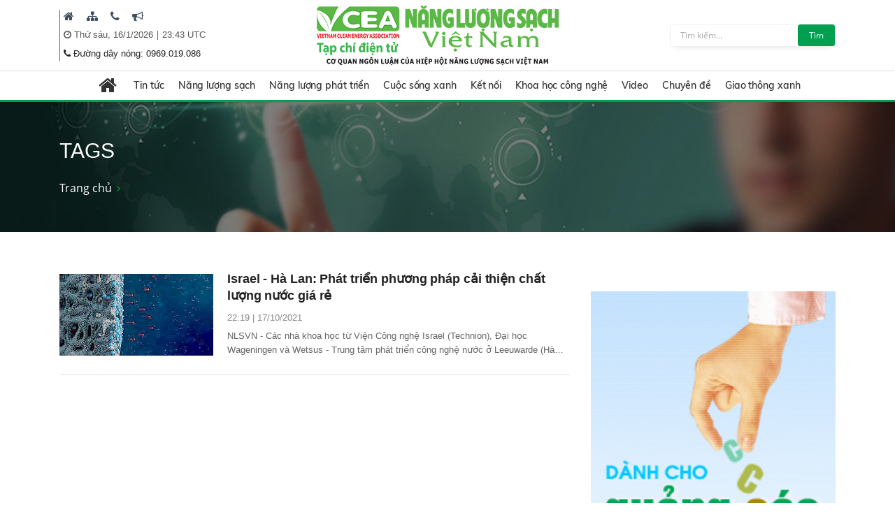

--- FILE ---
content_type: text/html; charset=utf-8
request_url: https://nangluongsachvietnam.vn/vi-VN/tags/g/Tap-chi-PNAS-112151
body_size: 22754
content:


<!DOCTYPE html PUBLIC "-//W3C//DTD XHTML 1.0 Transitional//EN" "http://www.w3.org/TR/xhtml1/DTD/xhtml1-transitional.dtd">
<html xmlns="http://www.w3.org/1999/xhtml">
<head id="Head1"><title>
	Tap-chi-PNAS
</title><meta content="text/html; charset=utf-8" http-equiv="Content-Type" /><meta name="viewport" content="width=device-width, initial-scale=1, shrink-to-fit=no" /><meta http-equiv="x-ua-compatible" content="ie=edge" /><meta http-equiv="Content-Language" content="vn" /><meta content="noodp,index,follow" name="robots" /><meta content="ducnm12@gmail.com" name="author" /><meta content="HTML Tidy for Windows (vers 14 February 2006), see www.w3.org" name="generator" /><meta content="Copyright © 2011 by ducnm12@gmail.com - 0963 236 999" name="copyright" /><meta content="NPTPortal" name="abstract" /><meta content="Global" name="distribution" /><meta content="1 DAYS" name="REVISIT-AFTER" /><meta content="GENERAL" name="RATING" /><meta content="900" http-equiv="Refresh" />

    <link rel="shortcut icon" href="/favicon.ico">
     <!-- CSS Global Compulsory -->
    <link rel="stylesheet" href="/Theme/assets/vendor/bootstrap/bootstrap.min.css">
   
    <!-- CSS Implementing Plugins -->
    <link rel="stylesheet" href="/Theme/assets/vendor/icon-awesome/css/font-awesome.min.css">
    <link rel="stylesheet" href="/Theme/assets/vendor/icon-line/css/simple-line-icons.css">
    <link rel="stylesheet" href="/Theme/assets/vendor/icon-line-pro/style.css">
    <link rel="stylesheet" href="/Theme/assets/vendor/icon-hs/style.css">
    <link rel="stylesheet" href="/Theme/assets/vendor/icon-material/material-icons.css">
    <link rel="stylesheet" href="/Theme/assets/vendor/animate.css">
    <link rel="stylesheet" href="/Theme/assets/vendor/hs-megamenu/src/hs.megamenu.css">
    <link rel="stylesheet" href="/Theme/assets/vendor/hamburgers/hamburgers.min.css">
    <link rel="stylesheet" href="/Theme/assets/vendor/slick-carousel/slick/slick.css">
    <link rel="stylesheet" href="/Theme/assets/vendor/fancybox/jquery.fancybox.css">

    <!-- CSS Unify Theme -->
    <link rel="stylesheet" href="/Theme/maintheme/css/styles.multipage-npt.css">
    <link rel="stylesheet" href="/Theme/maintheme/fonts/ionicons-2.0.1/css/ionicons.min.css">

    <link href="/Scripts/scrollbar/jquery.mCustomScrollbar.css" rel="stylesheet" type="text/css" />
    <!-- CSS Customization -->
    <link rel="stylesheet" href="/Theme/maintheme/css/customNLS.css">
    <link rel="stylesheet" href="/Theme/maintheme/css/customNPT.css">
    

    <!-- JS Global Compulsory -->
    <script src="/Theme/assets/vendor/jquery/jquery.min.js"></script>
    <script src="/Theme/assets/vendor/jquery-migrate/jquery-migrate.min.js"></script>
    <script src="/Theme/assets/vendor/popper.min.js"></script>
    <script src="/Theme/assets/vendor/bootstrap/bootstrap.min.js"></script>
    <script src="/Theme/assets/vendor/jquery-ui/jquery-ui.min.js"></script>
    <script src="/Scripts/customPaging/jquery.twbsPagination.js"></script>
    <script src="/Theme/maintheme/chart/moment.min.js"></script>
    <script src="/Theme/maintheme/chart/Chart.min.js"></script>
    
	<script>
	  (function(i,s,o,g,r,a,m){i['GoogleAnalyticsObject']=r;i[r]=i[r]||function(){
	  (i[r].q=i[r].q||[]).push(arguments)},i[r].l=1*new Date();a=s.createElement(o),
	  m=s.getElementsByTagName(o)[0];a.async=1;a.src=g;m.parentNode.insertBefore(a,m)
	  })(window,document,'script','https://www.google-analytics.com/analytics.js','ga');

	  ga('create', 'UA-82906821-1', 'auto');
	  ga('send', 'pageview');

	</script>

<!-- Global site tag (gtag.js) - Google Analytics -->
<script async src="https://www.googletagmanager.com/gtag/js?id=G-9RF7HJ0FQ5"></script>
<script>
  window.dataLayer = window.dataLayer || [];
  function gtag(){dataLayer.push(arguments);}
  gtag('js', new Date());

  gtag('config', 'G-9RF7HJ0FQ5');
</script>

<meta name="description" content="Tap-chi-PNAS" /><meta name="keywords" content="Tap-chi-PNAS" /></head>
<body>

     <!-- JS Implementing Plugins -->
    <main>
        <form method="post" action="./Tap-chi-PNAS-112151" id="form1">
<div class="aspNetHidden">
<input type="hidden" name="__EVENTTARGET" id="__EVENTTARGET" value="" />
<input type="hidden" name="__EVENTARGUMENT" id="__EVENTARGUMENT" value="" />
<input type="hidden" name="__VIEWSTATE" id="__VIEWSTATE" value="sbEu2/RynHeddUyYcIjXW05rQGBXoVgIvOazhXfyDkbRo9S4CKf5RcLvV4HXY9umCbiNEpXEC9/Nk/U1TAoak9czAA9Gcjitr5DN+kBQeZ93T7VrBEQFD1Tyi2POemPi" />
</div>

<script type="text/javascript">
//<![CDATA[
var theForm = document.forms['form1'];
if (!theForm) {
    theForm = document.form1;
}
function __doPostBack(eventTarget, eventArgument) {
    if (!theForm.onsubmit || (theForm.onsubmit() != false)) {
        theForm.__EVENTTARGET.value = eventTarget;
        theForm.__EVENTARGUMENT.value = eventArgument;
        theForm.submit();
    }
}
//]]>
</script>


<div class="aspNetHidden">

	<input type="hidden" name="__VIEWSTATEGENERATOR" id="__VIEWSTATEGENERATOR" value="CA0B0334" />
</div>
            
    <div id="ContentPlaceHolder1_ctl00_row0_header">

<header id="js-header" class="u-header u-header--sticky-top u-header--toggle-section u-header--change-appearance"
    data-header-fix-moment="600"
    data-header-fix-effect="slide">
    <div class="u-header__section g-transition-0_5 g-mt-0" data-header-fix-moment-exclude="g-mt-0"
        data-header-fix-moment-classes="g-mt-minus-73 g-mt-minus-76--md">
        <div class=" header_top">
            <div class="container">

                <div class="row justify-content-between align-items-center g-mx-0--lg">
                    <div class="col-12 col-sm-auto order-sm-2 text-center logo-name">
                        <a class="logo-brand" href="/vi-VN">
                            <img class="img-fluid g-hidden-lg-down"
                                src="/Theme/maintheme/img/home/banner-logo.png"
                                alt="Na" />
                        </a>
                        <div class="npt-show-mobi">
                            <a class="logo-brand" href="/vi-VN">
                                <img class="img-fluid g-hidden-lg-down" src="/Theme/maintheme/img/home/banner-logo.png"
                                    alt="EVNNPT" />
                            </a>
                        </div>
                    </div>
                    <div class="col-6 col-sm-auto g-hidden-xs-down g-hidden-md-down order-sm-1 g-pl-0--sm" style="border-left: 1px solid #0ba212;">

                         
                                      <div class="g-pl-5 g-pr-10 d-inline-block">
                                        <a class="g-color-text g-color-black--hover g-color-black--focus g-font-size-16 g-text-underline--none--hover" href="/vi-VN" target=" _blank" title=" Trang chủ">
                                            <i class=" fa fa-home"></i>
                                        </a>
                                    </div>
                                
                                      <div class="g-pl-5 g-pr-10 d-inline-block">
                                        <a class="g-color-text g-color-black--hover g-color-black--focus g-font-size-16 g-text-underline--none--hover" href="/vi-VN/sitemap" target=" _blank" title=" Sitemap">
                                            <i class=" fa fa-sitemap"></i>
                                        </a>
                                    </div>
                                
                                      <div class="g-pl-5 g-pr-10 d-inline-block">
                                        <a class="g-color-text g-color-black--hover g-color-black--focus g-font-size-16 g-text-underline--none--hover" href="/vi-VN/contact" target=" _blank" title=" Liên hệ">
                                            <i class=" fa fa-phone"></i>
                                        </a>
                                    </div>
                                
                                      <div class="g-pl-5 g-pr-10 d-inline-block">
                                        <a class="g-color-text g-color-black--hover g-color-black--focus g-font-size-16 g-text-underline--none--hover" href="/vi-VN/lien-he-quang-cao" target=" _blank" title=" Mời quảng cáo">
                                            <i class=" fa fa-bullhorn"></i>
                                        </a>
                                    </div>
                                

                      
                       
                        
                        <div class="g-pl-5 g-valign-middle g-pt-5" style="color: #555;">
                            <i class="fa fa-clock-o"></i><span> <span id="ContentPlaceHolder1_ctl00_6226_lblDate">Thứ sáu, 16/1/2026</span></span> | <span><label id="lblTime"></label></span>

                        </div>
                         <div class="g-pl-5 g-valign-middle g-pt-0">
                            <i class="fa fa-phone"></i><span> <span id="ContentPlaceHolder1_ctl00_6226_lblHotline">Đường dây nóng: 0969.019.086
</span></span>

                        </div>

                        
                    </div>

                    <div class="col-6 col-sm-auto g-hidden-xs-down g-hidden-sm-down order-sm-3  g-pr-0 ">
                        <div class=" u-shadow-v18 g-max-width-400 g-brd-around g-brd-gray-light-v4 g-bg-white rounded">
                            <div class="input-group">
                                 <input name="ctl00$ContentPlaceHolder1$ctl00$6226$txtkeyword" type="text" id="ContentPlaceHolder1_ctl00_6226_txtkeyword" class="form-control rounded-0 u-form-control border-0 g-font-size-12 g-py-5" placeholder="Tìm kiếm..." />
                                 <a id="ContentPlaceHolder1_ctl00_6226_btnsearch" class="btn u-btn-nls g-font-size-12 g-py-5 g-px-15" href="javascript:__doPostBack(&#39;ctl00$ContentPlaceHolder1$ctl00$6226$btnsearch&#39;,&#39;&#39;)">Tìm</a>
                            </div>
                        </div>
                    </div>

                </div>
                <!-- End Nav -->
            </div>
        </div>
        
<div class=" header_menu js-mega-menu navbar navbar-expand-lg  hs-menu-initialized hs-menu-horizontal ">
    <div class="container">
        <!-- Nav -->
        <nav class="js-mega-menu navbar navbar-expand-lg g-px-0 g-py-5 g-py-0--lg">
            <!-- Responsive Toggle Button -->
            <button class="navbar-toggler navbar-toggler-left btn g-line-height-1 g-brd-none g-pa-0"
                type="button"
                aria-label="Toggle navigation"
                aria-expanded="false"
                aria-controls="navBar"
                data-toggle="collapse"
                data-target="#navBar">
                <span class="hamburger hamburger--slider g-px-0">
                    <span class="hamburger-box">
                        <span class="hamburger-inner"></span>
                    </span>
                </span>
            </button>
            <!-- End Responsive Toggle Button -->

            <!-- Navigation -->
            <div id="navBar" class="collapse navbar-collapse">
                <ul class="navbar-nav mx-auto">
                    <!-- Pages - Mega Menu -->
                    <li class="subMenuClass nav-item hs-has-mega-menu"
                        data-animation-in="fadeIn"
                        data-animation-out="fadeOut"
                        data-position="left">
                        <a id="mega-menu-label-1"
                            class="nav-link g-color-primary--hover g-px-15--lg g-py-10"
                            href="/vi-VN"
                            aria-haspopup="true"
                            aria-expanded="false">
                            <i class="fa fa-home g-font-size-28"></i>
                        </a>
                        <!-- Mega Menu -->
                        <div class="w-100 hs-mega-menu u-shadow-v39 g-brd-around g-brd-7 g-brd-white g-text-transform-none g-pa-10 g-my-0--lg"
                            aria-labelledby="mega-menu-label-1">

                            <div class="npt-footer g-pt-10 g-pb-0 menuFooter" style="background: #fff; padding-top: 0px">
                                <div class="container">
                                    <div class="row g-mb-10 ">
                                        <div class='col-6 col-md-2'><div class='lable'><a href='/c3/vi-VN/news-l/Tin-tuc-6-12' class='g-font-size-16'>Tin tức</a></div><ul class='list-unstyled'><li class='g-py-5'> <a class='g-py-5'  href='/c3/vi-VN/news-l/Trong-nuoc-6-163'>Trong nước</a></li><li class='g-py-5'> <a class='g-py-5'  href='/c3/vi-VN/news-l/Quoc-te-6-14'>Quốc tế</a></li><li class='g-py-5'> <a class='g-py-5' target='_blank' href='/c3/vi-VN/thong-tin-hiep-hoi/Hoat-dong-hiep-hoi-6-1966'>Hoạt động hiệp hội</a></li></ul></div><div class='col-6 col-md-2'><div class='lable'><a href='/c3/vi-VN/news-l/Nang-luong-sach-6-18' class='g-font-size-16'>Năng lượng sạch</a></div><ul class='list-unstyled'><li class='g-py-5'> <a class='g-py-5'  href='/c3/vi-VN/news-l/Nang-luong-gio-6-164'>Năng lượng gió</a></li><li class='g-py-5'> <a class='g-py-5'  href='/c3/vi-VN/news-l/Nang-luong-mat-troi-6-165'>Năng lượng mặt trời</a></li><li class='g-py-5'> <a class='g-py-5'  href='/c3/vi-VN/news-l/Nang-luong-tai-tao-6-8'>Năng lượng tái tạo</a></li></ul></div><div class='col-6 col-md-2'><div class='lable'><a href='/c3/vi-VN/news-l/Nang-luong-phat-trien-6-13' class='g-font-size-16'>Năng lượng phát triển</a></div><ul class='list-unstyled'><li class='g-py-5'> <a class='g-py-5'  href='/c3/vi-VN/news-l/Dien-6-166'>Điện</a></li><li class='g-py-5'> <a class='g-py-5'  href='/c3/vi-VN/news-l/Dau-khi-6-168'>Dầu khí</a></li><li class='g-py-5'> <a class='g-py-5'  href='/c3/vi-VN/news-l/Than-Khoang-san-6-167'>Than - Khoáng sản</a></li></ul></div><div class='col-6 col-md-2'><div class='lable'><a href='/c3/vi-VN/news-l/Cuoc-song-xanh-6-184' class='g-font-size-16'>Cuộc sống xanh</a></div><ul class='list-unstyled'><li class='g-py-5'> <a class='g-py-5'  href='/c3/vi-VN/news-l/Quy-hoach-xay-dung-6-185'>Quy hoạch, xây dựng</a></li><li class='g-py-5'> <a class='g-py-5'  href='/c3/vi-VN/news-l/Bat-dong-san-6-186'>Bất động sản</a></li><li class='g-py-5'> <a class='g-py-5'  href='/c3/vi-VN/news-l/Do-thi-xanh-6-187'>Đô thị xanh</a></li><li class='g-py-5'> <a class='g-py-5'  href='/c3/vi-VN/news-l/Moi-truong-6-179'>Môi trường</a></li><li class='g-py-5'> <a class='g-py-5'  href='/c3/vi-VN/news-l/Nuoc-sach-6-1951'>Nước sạch</a></li><li class='g-py-5'> <a class='g-py-5'  href='/c3/vi-VN/news-l/Cuoc-song-va-phap-luat-6-1967'>Cuộc sống và pháp luật</a></li></ul></div><div class='col-6 col-md-2'><div class='lable'><a href='/c3/vi-VN/news-l/Ket-noi-6-181' class='g-font-size-16'>Kết nối</a></div><ul class='list-unstyled'><li class='g-py-5'> <a class='g-py-5'  href='/c3/vi-VN/news-l/Kinh-te-xanh-6-1954'>Kinh tế xanh</a></li><li class='g-py-5'> <a class='g-py-5'  href='/c3/vi-VN/news-l/Suc-khoe-6-1955'>Sức khỏe</a></li><li class='g-py-5'> <a class='g-py-5'  href='/c3/vi-VN/news-l/Van-hoa-du-lich-6-38'>Văn hóa, du lịch</a></li></ul></div><div class='col-6 col-md-2'><div class='lable'><a href='/c3/vi-VN/news-l/Khoa-hoc-cong-nghe-6-17' class='g-font-size-16'>Khoa học công nghệ</a></div><ul class='list-unstyled'><li class='g-py-5'> <a class='g-py-5'  href='/c3/vi-VN/news-l/San-pham-cong-nghe-6-1956'>Sản phẩm, công nghệ</a></li><li class='g-py-5'> <a class='g-py-5'  href='/c3/vi-VN/news-l/Nghien-cuu-Trao-doi-6-183'>Nghiên cứu - Trao đổi</a></li></ul></div><div class='col-6 col-md-2'><div class='lable'><a href='/c3/vi-VN/news-videos/Video-6-1957' class='g-font-size-16'>Video</a></div></div><div class='col-6 col-md-2'><div class='lable'><a href='/c3/vi-VN/news-l/Chuyen-de-6-1958' class='g-font-size-16'>Chuyên đề</a></div><ul class='list-unstyled'><li class='g-py-5'> <a class='g-py-5'  href='/c3/vi-VN/news-l/Tiet-kiem-dien-nang-6-1960'>Tiết kiệm điện năng</a></li><li class='g-py-5'> <a class='g-py-5'  href='/c3/vi-VN/dien-mat-troi-mai-nha/Dien-mat-troi-mai-nha-6-1962'>Điện mặt trời mái nhà</a></li><li class='g-py-5'> <a class='g-py-5'  href='/c3/vi-VN/news-l/Cong-trinh-xanh-6-1959'>Công trình xanh</a></li><li class='g-py-5'> <a class='g-py-5'  href='/c3/vi-VN/news-l/Nong-nghiep-sach-6-1961'>Nông nghiệp sạch</a></li></ul></div><div class='col-6 col-md-2'><div class='lable'><a href='/c3/vi-VN/news-l/Giao-thong-xanh-6-1968' class='g-font-size-16'>Giao thông xanh</a></div><ul class='list-unstyled'><li class='g-py-5'> <a class='g-py-5'  href='/c3/vi-VN/news-l/O-to-6-1969'>Ô tô</a></li><li class='g-py-5'> <a class='g-py-5'  href='/c3/vi-VN/news-l/Xe-may-6-1970'>Xe máy</a></li><li class='g-py-5'> <a class='g-py-5'  href='/c3/vi-VN/news-l/Cong-nghe-Giao-thong-6-1971'>Công nghệ Giao thông</a></li></ul></div>
                                    </div>
                                </div>
                            </div>

                        </div>
                        <!-- End Mega Menu -->
                    </li>
                  <li class='nav-item hs-has-sub-menu '><a id='nav-link--12' class='nav-link g-px-10--lg g-py-10' href='/c3/vi-VN/news-l/Tin-tuc-6-12' aria-haspopup='true' aria-expanded='false' aria-controls='nav-submenu--12'>Tin tức</a><ul class='hs-sub-menu list-unstyled u-shadow-v11 g-min-width-220' id='nav-submenu--6' aria-labelledby='nav-link--6'><li class='dropdown-item'> <a class='nav-link' href='/c3/vi-VN/news-l/Trong-nuoc-6-163'>Trong nước</a></li><li class='dropdown-item'> <a class='nav-link' href='/c3/vi-VN/news-l/Quoc-te-6-14'>Quốc tế</a></li><li class='dropdown-item'> <a class='nav-link' href='/c3/vi-VN/thong-tin-hiep-hoi/Hoat-dong-hiep-hoi-6-1966'>Hoạt động hiệp hội</a></li></ul></li><li class='nav-item hs-has-sub-menu '><a id='nav-link--18' class='nav-link g-px-10--lg g-py-10' href='/c3/vi-VN/news-l/Nang-luong-sach-6-18' aria-haspopup='true' aria-expanded='false' aria-controls='nav-submenu--18'>Năng lượng sạch</a><ul class='hs-sub-menu list-unstyled u-shadow-v11 g-min-width-220' id='nav-submenu--6' aria-labelledby='nav-link--6'><li class='dropdown-item'> <a class='nav-link' href='/c3/vi-VN/news-l/Nang-luong-gio-6-164'>Năng lượng gió</a></li><li class='dropdown-item'> <a class='nav-link' href='/c3/vi-VN/news-l/Nang-luong-mat-troi-6-165'>Năng lượng mặt trời</a></li><li class='dropdown-item'> <a class='nav-link' href='/c3/vi-VN/news-l/Nang-luong-tai-tao-6-8'>Năng lượng tái tạo</a></li></ul></li><li class='nav-item hs-has-sub-menu '><a id='nav-link--13' class='nav-link g-px-10--lg g-py-10' href='/c3/vi-VN/news-l/Nang-luong-phat-trien-6-13' aria-haspopup='true' aria-expanded='false' aria-controls='nav-submenu--13'>Năng lượng phát triển</a><ul class='hs-sub-menu list-unstyled u-shadow-v11 g-min-width-220' id='nav-submenu--6' aria-labelledby='nav-link--6'><li class='dropdown-item'> <a class='nav-link' href='/c3/vi-VN/news-l/Dien-6-166'>Điện</a></li><li class='dropdown-item'> <a class='nav-link' href='/c3/vi-VN/news-l/Dau-khi-6-168'>Dầu khí</a></li><li class='dropdown-item'> <a class='nav-link' href='/c3/vi-VN/news-l/Than-Khoang-san-6-167'>Than - Khoáng sản</a></li></ul></li><li class='nav-item hs-has-sub-menu '><a id='nav-link--184' class='nav-link g-px-10--lg g-py-10' href='/c3/vi-VN/news-l/Cuoc-song-xanh-6-184' aria-haspopup='true' aria-expanded='false' aria-controls='nav-submenu--184'>Cuộc sống xanh</a><ul class='hs-sub-menu list-unstyled u-shadow-v11 g-min-width-220' id='nav-submenu--6' aria-labelledby='nav-link--6'><li class='dropdown-item'> <a class='nav-link' href='/c3/vi-VN/news-l/Quy-hoach-xay-dung-6-185'>Quy hoạch, xây dựng</a></li><li class='dropdown-item'> <a class='nav-link' href='/c3/vi-VN/news-l/Bat-dong-san-6-186'>Bất động sản</a></li><li class='dropdown-item'> <a class='nav-link' href='/c3/vi-VN/news-l/Do-thi-xanh-6-187'>Đô thị xanh</a></li><li class='dropdown-item'> <a class='nav-link' href='/c3/vi-VN/news-l/Moi-truong-6-179'>Môi trường</a></li><li class='dropdown-item'> <a class='nav-link' href='/c3/vi-VN/news-l/Nuoc-sach-6-1951'>Nước sạch</a></li><li class='dropdown-item'> <a class='nav-link' href='/c3/vi-VN/news-l/Cuoc-song-va-phap-luat-6-1967'>Cuộc sống và pháp luật</a></li></ul></li><li class='nav-item hs-has-sub-menu '><a id='nav-link--181' class='nav-link g-px-10--lg g-py-10' href='/c3/vi-VN/news-l/Ket-noi-6-181' aria-haspopup='true' aria-expanded='false' aria-controls='nav-submenu--181'>Kết nối</a><ul class='hs-sub-menu list-unstyled u-shadow-v11 g-min-width-220' id='nav-submenu--6' aria-labelledby='nav-link--6'><li class='dropdown-item'> <a class='nav-link' href='/c3/vi-VN/news-l/Kinh-te-xanh-6-1954'>Kinh tế xanh</a></li><li class='dropdown-item'> <a class='nav-link' href='/c3/vi-VN/news-l/Suc-khoe-6-1955'>Sức khỏe</a></li><li class='dropdown-item'> <a class='nav-link' href='/c3/vi-VN/news-l/Van-hoa-du-lich-6-38'>Văn hóa, du lịch</a></li></ul></li><li class='nav-item hs-has-sub-menu '><a id='nav-link--17' class='nav-link g-px-10--lg g-py-10' href='/c3/vi-VN/news-l/Khoa-hoc-cong-nghe-6-17' aria-haspopup='true' aria-expanded='false' aria-controls='nav-submenu--17'>Khoa học công nghệ</a><ul class='hs-sub-menu list-unstyled u-shadow-v11 g-min-width-220' id='nav-submenu--6' aria-labelledby='nav-link--6'><li class='dropdown-item'> <a class='nav-link' href='/c3/vi-VN/news-l/San-pham-cong-nghe-6-1956'>Sản phẩm, công nghệ</a></li><li class='dropdown-item'> <a class='nav-link' href='/c3/vi-VN/news-l/Nghien-cuu-Trao-doi-6-183'>Nghiên cứu - Trao đổi</a></li></ul></li><li class='nav-item '><a id='nav-link--1957' class='nav-link g-px-10--lg g-py-10' href='/c3/vi-VN/news-videos/Video-6-1957' aria-haspopup='true' aria-expanded='false' aria-controls='nav-submenu--1957'>Video</a></li><li class='nav-item hs-has-sub-menu '><a id='nav-link--1958' class='nav-link g-px-10--lg g-py-10' href='/c3/vi-VN/news-l/Chuyen-de-6-1958' aria-haspopup='true' aria-expanded='false' aria-controls='nav-submenu--1958'>Chuyên đề</a><ul class='hs-sub-menu list-unstyled u-shadow-v11 g-min-width-220' id='nav-submenu--6' aria-labelledby='nav-link--6'><li class='dropdown-item'> <a class='nav-link' href='/c3/vi-VN/news-l/Tiet-kiem-dien-nang-6-1960'>Tiết kiệm điện năng</a></li><li class='dropdown-item hs-has-sub-menu'><a id='nav-link--1962--grid-filter' class='nav-link g-color-gray-dark-v4' href='/c3/vi-VN/dien-mat-troi-mai-nha/Dien-mat-troi-mai-nha-6-1962' aria-haspopup='true' aria-expanded='false' aria-controls='nav-submenu--1962--grid-filter'>Điện mặt trời mái nhà</a><ul id='nav-submenu--1962--grid-filter' class='hs-sub-menu list-unstyled u-shadow-v11 g-min-width-220 g-brd-top g-brd-primary g-mt-minus-2' aria-labelledby='nav-link--1962--grid-filter'><li class='dropdown-item'> <a class='nav-link g-color-primary' href='/c3/vi-VN/bao-chi-2/Van-ban-phap-quy-6-1963'>Văn bản pháp quy</a></li><li class='dropdown-item'> <a class='nav-link g-color-primary' href='/c3/vi-VN/bao-chi-1/Hoat-dong-dau-tu-6-1964'>Hoạt động đầu tư</a></li><li class='dropdown-item'> <a class='nav-link g-color-primary' href='/c3/vi-VN/bao-chi-1/Tu-van-Chi-dan-6-1965'>Tư vấn - Chỉ dẫn</a></li></ul></li><li class='dropdown-item'> <a class='nav-link' href='/c3/vi-VN/news-l/Cong-trinh-xanh-6-1959'>Công trình xanh</a></li><li class='dropdown-item'> <a class='nav-link' href='/c3/vi-VN/news-l/Nong-nghiep-sach-6-1961'>Nông nghiệp sạch</a></li></ul></li><li class='nav-item hs-has-sub-menu '><a id='nav-link--1968' class='nav-link g-px-10--lg g-py-10' href='/c3/vi-VN/news-l/Giao-thong-xanh-6-1968' aria-haspopup='true' aria-expanded='false' aria-controls='nav-submenu--1968'>Giao thông xanh</a><ul class='hs-sub-menu list-unstyled u-shadow-v11 g-min-width-220' id='nav-submenu--6' aria-labelledby='nav-link--6'><li class='dropdown-item'> <a class='nav-link' href='/c3/vi-VN/news-l/O-to-6-1969'>Ô tô</a></li><li class='dropdown-item'> <a class='nav-link' href='/c3/vi-VN/news-l/Xe-may-6-1970'>Xe máy</a></li><li class='dropdown-item'> <a class='nav-link' href='/c3/vi-VN/news-l/Cong-nghe-Giao-thong-6-1971'>Công nghệ Giao thông</a></li></ul></li>

                </ul>
            </div>
            <!-- End Navigation -->
        </nav>
        <!-- End Nav -->
    </div>
</div>

<input type="hidden" name="ctl00$ContentPlaceHolder1$ctl00$6226$menubar1$hddValue" id="ContentPlaceHolder1_ctl00_6226_menubar1_hddValue" value="6" />
    </div>
</header>
<!-- End Header -->
<input type="hidden" name="ctl00$ContentPlaceHolder1$ctl00$6226$hddValue" id="ContentPlaceHolder1_ctl00_6226_hddValue" value="AdvTop" />
<input type="hidden" name="ctl00$ContentPlaceHolder1$ctl00$6226$hddRecord" id="ContentPlaceHolder1_ctl00_6226_hddRecord" value="5" />
<script type="text/javascript">
    $(document).ready(function () {
        ShowTime();
    });
    function ShowTime() {
        var dt = new Date();
        document.getElementById("lblTime").innerHTML = dt.toLocaleTimeString('vi-VN', { hour12: false, hour: '2-digit', minute: '2-digit', timeZoneName: 'short' })
        // document.getElementById("lblDate").innerHTML = dt.toLocaleDateString(); 
        window.setTimeout("ShowTime()", 1000); // Here 1000(milliseconds) means one 1 Sec  
    }
</script>
</div>

<div id="ContentPlaceHolder1_ctl00_row1_container_col1">



<section class="g-bg-size-cover g-bg-pos-center g-bg-cover g-bg-black-opacity-0_5--after g-color-white g-py-50 g-mb-20" style="background-image: url(/userfile/images/banner/banner_nuevo-20180927194823385.jpg);margin-top:145px;">
    <div class="container g-bg-cover__inner">
        <header class="g-mb-20">
            <h2 class="h1 g-font-weight-300 text-uppercase"><span id="ContentPlaceHolder1_ctl00_6227_lblTitle">Tags</span></h2>
        </header>
        <ul class="u-list-inline">
             <li class='list-inline-item g-color-primary'><a class='u-link-v5 g-color-white g-color-primary--hover' href='/vi-VN'>Trang chủ</a><i class='fa fa-angle-right g-ml-7'></i></li>
        </ul>
    </div>
</section>

<input type="hidden" name="ctl00$ContentPlaceHolder1$ctl00$6227$hddValue" id="ContentPlaceHolder1_ctl00_6227_hddValue" value="BannerSlider_Home2" />
<input type="hidden" name="ctl00$ContentPlaceHolder1$ctl00$6227$hddRecord" id="ContentPlaceHolder1_ctl00_6227_hddRecord" value="5" />
</div>
<div class="npt-content-pageIn npt-new-caltalog g-pb-70">
    <div id="ContentPlaceHolder1_ctl00_row2_container_col1">
    </div>
    <div class="npt-new-caltalog-in">
        <div class="container">
            <div class="row">
                <div class="npt-news  g-pt-35">
                    <div class="row npt-new-news3">

                        <!-- Studies -->
                        <div id="ContentPlaceHolder1_ctl00_row3_container_col1" class="col-md-8">
                           
                        

<ul class="list-next-new">
    
            <li>
                <div class="thumbs">
                    <a href="/d6/vi-VN/news/-Israel-Ha-Lan-Phat-trien-phuong-phap-cai-thien-chat-luong-nuoc-gia-re-0-1956-13136"
                        title=" Israel - Hà Lan: Phát triển phương pháp cải thiện chất lượng nước giá rẻ">
                        <div class="embed-image ratio-16-9">
                            <img class="img-fluid" src="/Upload/NewsImgCache/1903740_6160ce973cdbb6b3d56d0685a00f17da-20211017222016938_w400.jpg"
                                alt=" Israel - Hà Lan: Phát triển phương pháp cải thiện chất lượng nước giá rẻ" />
                             

                        </div>

                    </a>
                </div>
                <div class="content-new">
                    <a href="/d6/vi-VN/news/-Israel-Ha-Lan-Phat-trien-phuong-phap-cai-thien-chat-luong-nuoc-gia-re-0-1956-13136"
                        title=" Israel - Hà Lan: Phát triển phương pháp cải thiện chất lượng nước giá rẻ">
                        <h3 class="g-font-size-18 g-mb-10"> Israel - Hà Lan: Phát triển phương pháp cải thiện chất lượng nước giá rẻ</h3>
                    </a>
                    <h6>22:19 | 17/10/2021</h6>
                    <p class="g-font-size-13 g-pb-0 g-mb-0">
                        NLSVN - Các nhà khoa học từ Viện Công nghệ Israel (Technion), Đại học Wageningen và Wetsus - Trung tâm phát triển công nghệ nước ở Leeuwarde (Hà Lan) đã phát triển một phương pháp để cải thiện chất lượng nước khử muối, đồng thời giảm chi phí của quy trình.
                    </p>
                </div>
            </li>

        
</ul>

<div id="ContentPlaceHolder1_ctl00_2980_panel_page">
    <nav aria-label="Page navigation example" class="g-mt-20 g-mb-20">

        
    </nav>
</div>

<input type="hidden" name="ctl00$ContentPlaceHolder1$ctl00$2980$hddTags" id="ContentPlaceHolder1_ctl00_2980_hddTags" value="112151" />
<input type="hidden" name="ctl00$ContentPlaceHolder1$ctl00$2980$hdnPage" id="ContentPlaceHolder1_ctl00_2980_hdnPage" value="1" />
</div>
                        <div id="ContentPlaceHolder1_ctl00_row3_container_col3" class="col-md-4">
                        

<input type="hidden" name="ctl00$ContentPlaceHolder1$ctl00$6402$hddWidgetId" id="ContentPlaceHolder1_ctl00_6402_hddWidgetId" value="6402" /><input type="hidden" name="ctl00$ContentPlaceHolder1$ctl00$6402$ctl00$widgetId" id="ContentPlaceHolder1_ctl00_6402_ctl00_widgetId" value="766" /><style custom="mergeServer"></style><div class="g-mb-30 g-mt-30">
     <a href="#" target="_blank">
    <img src="/userfile/images/Adv/moi-quang-cao-20190616151102233.gif" class="w-100">
    </a>
</div>
<script type="text/javascript" custom="mergeServer"></script></div>
                    </div>
                </div>
            </div>
        </div>
    </div>
</div>

<footer class="g-bg-secondary g-pt-5 g-pb-0">
    <div id="ContentPlaceHolder1_ctl00_row10_footer_col1">
    

<div class="g-brd-bottom g-brd-secondary-light-v2 g-py-20 g-mb-20">
    <div class="container">
        

        <div class="js-carousel g-mx-minus-10"
            data-infinite="true"
            data-slides-show="4"
            data-autoplay="true"
            data-speed="7000"
            data-lazy-load="ondemand"
            data-arrows-classes="u-arrow-v1 g-pos-abs g-top-minus-35 g-width-30 g-height-30 g-color-dark-v1 g-color-primary--hover g-mt-5"
            data-arrow-left-classes="fa fa-angle-left g-right-30"
            data-arrow-right-classes="fa fa-angle-right g-right-0"
            data-responsive='[{
                   "breakpoint": 1200,
                   "settings": {
                     "slidesToShow": 4
                   }
                 }, {
                   "breakpoint": 992,
                   "settings": {
                     "slidesToShow": 3
                   }
                 }, {
                   "breakpoint": 768,
                   "settings": {
                     "slidesToShow": 2
                   }
                 }, {
                   "breakpoint": 480,
                   "settings": {
                     "slidesToShow": 1
                   }
                 }]'>

            
                    
                            <div class="js-slide g-px-10">
                                <article class="media g-bg-white g-pa-10">
                                    <figure class="d-flex g-width-70 g-height-70 g-pos-rel mr-3">
                                        <a href="/d6/vi-VN/news/Ha-Noi-ton-vinh-doanh-nghiep-tieu-bieu-co-nhieu-dong-gop-voi-thanh-pho-6-163-32536"
                                            title="Hà Nội tôn vinh doanh nghiệp tiêu biểu, có nhiều đóng góp với thành phố">
                                            <div class="embed-image ratio-1-1">
                                                <img class="img-fluid w-100" src="/Upload/NewsImgCache/ava-hn-20260115165416557_w300.png"
                                                    alt="Hà Nội tôn vinh doanh nghiệp tiêu biểu, có nhiều đóng góp với thành phố" />
                                            </div>
                                        </a>
                                    </figure>

                                    <div class="media-body">
                                        <a class="d-block g-color-main g-font-weight-700 g-font-size-11 text-uppercase mb-1" href="/c3/vi-VN/news-l/Trong-nuoc-6-163">
                                            Trong nước</a>
                                        <h4 class="g-font-size-13 mb-0">
                                            <a class="u-link-v5 g-color-main g-color-primary--hover g-font-size-13" href="/d6/vi-VN/news/Ha-Noi-ton-vinh-doanh-nghiep-tieu-bieu-co-nhieu-dong-gop-voi-thanh-pho-6-163-32536"
                                                title="Hà Nội tôn vinh doanh nghiệp tiêu biểu, có nhiều đóng góp với thành phố">
                                                
                                                Hà Nội tôn vinh doanh nghiệp tiêu biểu, có nhiều đóng góp với...
                                                
                                            </a>
                                    </div>
                                </article>
                            </div>

                        
                
                    
                            <div class="js-slide g-px-10">
                                <article class="media g-bg-white g-pa-10">
                                    <figure class="d-flex g-width-70 g-height-70 g-pos-rel mr-3">
                                        <a href="/d6/vi-VN/news/Von-FDI-thuc-hien-ca-nam-2025-uoc-dat-2762-ty-USD-cao-nhat-trong-5-nam-qua-6-1964-32380"
                                            title="Vốn FDI thực hiện cả năm 2025 ước đạt 27,62 tỷ USD, cao nhất trong 5 năm qua">
                                            <div class="embed-image ratio-1-1">
                                                <img class="img-fluid w-100" src="/Upload/NewsImgCache/ava-von-20260106103736053_w300.png"
                                                    alt="Vốn FDI thực hiện cả năm 2025 ước đạt 27,62 tỷ USD, cao nhất trong 5 năm qua" />
                                            </div>
                                        </a>
                                    </figure>

                                    <div class="media-body">
                                        <a class="d-block g-color-primary g-font-weight-700 g-font-size-11 text-uppercase mb-1" href="/c3/vi-VN/bao-chi-1/Hoat-dong-dau-tu-6-1964">
                                            Hoạt động đầu tư</a>
                                        <h4 class="g-font-size-13 mb-0">
                                            <a class="u-link-v5 g-color-main g-color-primary--hover g-font-size-13" href="/d6/vi-VN/news/Von-FDI-thuc-hien-ca-nam-2025-uoc-dat-2762-ty-USD-cao-nhat-trong-5-nam-qua-6-1964-32380"
                                                title="Vốn FDI thực hiện cả năm 2025 ước đạt 27,62 tỷ USD, cao nhất trong 5 năm qua">
                                                
                                                Vốn FDI thực hiện cả năm 2025 ước đạt 27,62 tỷ USD, cao nhất...
                                                
                                            </a>
                                    </div>
                                </article>
                            </div>

                        
                
                    
                            <div class="js-slide g-px-10">
                                <article class="media g-bg-white g-pa-10">
                                    <figure class="d-flex g-width-70 g-height-70 g-pos-rel mr-3">
                                        <a href="/d6/vi-VN/news/Bac-Ninh-Thao-go-kho-khan-trong-trien-khai-lap-dat-DMTAM-trong-cac-khu-cong-nghiep-6-1965-17982"
                                            title="Bắc Ninh: Tháo gỡ khó khăn trong triển khai lắp đặt ĐMTAM trong các khu công nghiệp">
                                            <div class="embed-image ratio-1-1">
                                                <img class="img-fluid w-100" src="/Upload/NewsImgCache/ava-dien-mat-troi-mai-nha-20220916100741148_w300.jpg"
                                                    alt="Bắc Ninh: Tháo gỡ khó khăn trong triển khai lắp đặt ĐMTAM trong các khu công nghiệp" />
                                            </div>
                                        </a>
                                    </figure>

                                    <div class="media-body">
                                        <a class="d-block g-color-green g-font-weight-700 g-font-size-11 text-uppercase mb-1" href="/c3/vi-VN/bao-chi-1/Tu-van-Chi-dan-6-1965">
                                            Tư vấn - Chỉ dẫn</a>
                                        <h4 class="g-font-size-13 mb-0">
                                            <a class="u-link-v5 g-color-main g-color-primary--hover g-font-size-13" href="/d6/vi-VN/news/Bac-Ninh-Thao-go-kho-khan-trong-trien-khai-lap-dat-DMTAM-trong-cac-khu-cong-nghiep-6-1965-17982"
                                                title="Bắc Ninh: Tháo gỡ khó khăn trong triển khai lắp đặt ĐMTAM trong các khu công nghiệp">
                                                
                                                Bắc Ninh: Tháo gỡ khó khăn trong triển khai lắp đặt ĐMTAM trong...
                                                
                                            </a>
                                    </div>
                                </article>
                            </div>

                        
                
                    
                            <div class="js-slide g-px-10">
                                <article class="media g-bg-white g-pa-10">
                                    <figure class="d-flex g-width-70 g-height-70 g-pos-rel mr-3">
                                        <a href="/d6/vi-VN/news/Cong-bo-phat-trien-do-thi-khoa-hoc-cong-nghe-Bac-TPHCM-6-1956-32531"
                                            title="Công bố phát triển đô thị khoa học công nghệ Bắc TPHCM">
                                            <div class="embed-image ratio-1-1">
                                                <img class="img-fluid w-100" src="/Upload/NewsImgCache/ava-kh-20260115144958953_w300.png"
                                                    alt="Công bố phát triển đô thị khoa học công nghệ Bắc TPHCM" />
                                            </div>
                                        </a>
                                    </figure>

                                    <div class="media-body">
                                        <a class="d-block g-color-blue g-font-weight-700 g-font-size-11 text-uppercase mb-1" href="/c3/vi-VN/news-l/San-pham-cong-nghe-6-1956">
                                            Sản phẩm, công nghệ</a>
                                        <h4 class="g-font-size-13 mb-0">
                                            <a class="u-link-v5 g-color-main g-color-primary--hover g-font-size-13" href="/d6/vi-VN/news/Cong-bo-phat-trien-do-thi-khoa-hoc-cong-nghe-Bac-TPHCM-6-1956-32531"
                                                title="Công bố phát triển đô thị khoa học công nghệ Bắc TPHCM">
                                                
                                                Công bố phát triển đô thị khoa học công nghệ Bắc TPHCM
                                                
                                            </a>
                                    </div>
                                </article>
                            </div>

                        
                
                    
                            <div class="js-slide g-px-10">
                                <article class="media g-bg-white g-pa-10">
                                    <figure class="d-flex g-width-70 g-height-70 g-pos-rel mr-3">
                                        <a href="/d6/vi-VN/news/Quy-dinh-trinh-tu-thu-tuc-giao-doanh-nghiep-Nha-nuoc-khao-sat-du-an-dien-gio-ngoai-khoi-6-164-32366"
                                            title="Quy định trình tự, thủ tục giao doanh nghiệp Nhà nước khảo sát dự án điện gió ngoài khơi">
                                            <div class="embed-image ratio-1-1">
                                                <img class="img-fluid w-100" src="/Upload/NewsImgCache/ava-gio-20260105145439417_w300.png"
                                                    alt="Quy định trình tự, thủ tục giao doanh nghiệp Nhà nước khảo sát dự án điện gió ngoài khơi" />
                                            </div>
                                        </a>
                                    </figure>

                                    <div class="media-body">
                                        <a class="d-block g-color-red g-font-weight-700 g-font-size-11 text-uppercase mb-1" href="/c3/vi-VN/news-l/Nang-luong-gio-6-164">
                                            Năng lượng gió</a>
                                        <h4 class="g-font-size-13 mb-0">
                                            <a class="u-link-v5 g-color-main g-color-primary--hover g-font-size-13" href="/d6/vi-VN/news/Quy-dinh-trinh-tu-thu-tuc-giao-doanh-nghiep-Nha-nuoc-khao-sat-du-an-dien-gio-ngoai-khoi-6-164-32366"
                                                title="Quy định trình tự, thủ tục giao doanh nghiệp Nhà nước khảo sát dự án điện gió ngoài khơi">
                                                
                                                Quy định trình tự, thủ tục giao doanh nghiệp Nhà nước khảo sát dự...
                                                
                                            </a>
                                    </div>
                                </article>
                            </div>

                        
                
                    
                            <div class="js-slide g-px-10">
                                <article class="media g-bg-white g-pa-10">
                                    <figure class="d-flex g-width-70 g-height-70 g-pos-rel mr-3">
                                        <a href="/d6/vi-VN/news/Lam-Dong-thao-go-vuong-mac-2-du-an-luoi-dien-truyen-tai-trong-diem-6-166-32532"
                                            title="Lâm Đồng tháo gỡ vướng mắc 2 dự án lưới điện truyền tải trọng điểm">
                                            <div class="embed-image ratio-1-1">
                                                <img class="img-fluid w-100" src="/Upload/NewsImgCache/ava-ld-20260115152039904_w300.png"
                                                    alt="Lâm Đồng tháo gỡ vướng mắc 2 dự án lưới điện truyền tải trọng điểm" />
                                            </div>
                                        </a>
                                    </figure>

                                    <div class="media-body">
                                        <a class="d-block g-color-purple-dark g-font-weight-700 g-font-size-11 text-uppercase mb-1" href="/c3/vi-VN/news-l/Dien-6-166">
                                            Điện</a>
                                        <h4 class="g-font-size-13 mb-0">
                                            <a class="u-link-v5 g-color-main g-color-primary--hover g-font-size-13" href="/d6/vi-VN/news/Lam-Dong-thao-go-vuong-mac-2-du-an-luoi-dien-truyen-tai-trong-diem-6-166-32532"
                                                title="Lâm Đồng tháo gỡ vướng mắc 2 dự án lưới điện truyền tải trọng điểm">
                                                
                                                Lâm Đồng tháo gỡ vướng mắc 2 dự án lưới điện truyền tải trọng...
                                                
                                            </a>
                                    </div>
                                </article>
                            </div>

                        
                
                    
                            <div class="js-slide g-px-10">
                                <article class="media g-bg-white g-pa-10">
                                    <figure class="d-flex g-width-70 g-height-70 g-pos-rel mr-3">
                                        <a href="/d6/vi-VN/news/Dieu-chinh-giam-du-toan-va-ke-hoach-dau-tu-cong-von-ngan-sach-trung-uong-nam-2025-6-185-32396"
                                            title="Điều chỉnh giảm dự toán và kế hoạch đầu tư công vốn ngân sách trung ương năm 2025">
                                            <div class="embed-image ratio-1-1">
                                                <img class="img-fluid w-100" src="/Upload/NewsImgCache/ava-tu-20260107100010547_w300.png"
                                                    alt="Điều chỉnh giảm dự toán và kế hoạch đầu tư công vốn ngân sách trung ương năm 2025" />
                                            </div>
                                        </a>
                                    </figure>

                                    <div class="media-body">
                                        <a class="d-block g-color-pink-dark-v1 g-font-weight-700 g-font-size-11 text-uppercase mb-1" href="/c3/vi-VN/news-l/Quy-hoach-xay-dung-6-185">
                                            Quy hoạch, xây dựng</a>
                                        <h4 class="g-font-size-13 mb-0">
                                            <a class="u-link-v5 g-color-main g-color-primary--hover g-font-size-13" href="/d6/vi-VN/news/Dieu-chinh-giam-du-toan-va-ke-hoach-dau-tu-cong-von-ngan-sach-trung-uong-nam-2025-6-185-32396"
                                                title="Điều chỉnh giảm dự toán và kế hoạch đầu tư công vốn ngân sách trung ương năm 2025">
                                                
                                                Điều chỉnh giảm dự toán và kế hoạch đầu tư công vốn ngân sách...
                                                
                                            </a>
                                    </div>
                                </article>
                            </div>

                        
                
                    
                            <div class="js-slide g-px-10">
                                <article class="media g-bg-white g-pa-10">
                                    <figure class="d-flex g-width-70 g-height-70 g-pos-rel mr-3">
                                        <a href="/d6/vi-VN/news/Thu-tuong-Dieu-chinh-chinh-sach-nha-o-xa-hoi-day-manh-nha-cho-thue-6-186-32494"
                                            title="Thủ tướng: Điều chỉnh chính sách nhà ở xã hội, đẩy mạnh nhà cho thuê">
                                            <div class="embed-image ratio-1-1">
                                                <img class="img-fluid w-100" src="/Upload/NewsImgCache/ava-nha-20260113113614594_w300.png"
                                                    alt="Thủ tướng: Điều chỉnh chính sách nhà ở xã hội, đẩy mạnh nhà cho thuê" />
                                            </div>
                                        </a>
                                    </figure>

                                    <div class="media-body">
                                        <a class="d-block g-color-orange g-font-weight-700 g-font-size-11 text-uppercase mb-1" href="/c3/vi-VN/news-l/Bat-dong-san-6-186">
                                            Bất động sản</a>
                                        <h4 class="g-font-size-13 mb-0">
                                            <a class="u-link-v5 g-color-main g-color-primary--hover g-font-size-13" href="/d6/vi-VN/news/Thu-tuong-Dieu-chinh-chinh-sach-nha-o-xa-hoi-day-manh-nha-cho-thue-6-186-32494"
                                                title="Thủ tướng: Điều chỉnh chính sách nhà ở xã hội, đẩy mạnh nhà cho thuê">
                                                
                                                Thủ tướng: Điều chỉnh chính sách nhà ở xã hội, đẩy mạnh nhà cho...
                                                
                                            </a>
                                    </div>
                                </article>
                            </div>

                        
                
                    
                            <div class="js-slide g-px-10">
                                <article class="media g-bg-white g-pa-10">
                                    <figure class="d-flex g-width-70 g-height-70 g-pos-rel mr-3">
                                        <a href="/d6/vi-VN/news/Pho-bien-lo-trinh-ap-dung-ty-le-phoi-tron-nhien-lieu-sinh-hoc-voi-nhien-lieu-truyen-thong-6-1947-31970"
                                            title="Phổ biến lộ trình áp dụng tỷ lệ phối trộn nhiên liệu sinh học với nhiên liệu truyền thống">
                                            <div class="embed-image ratio-1-1">
                                                <img class="img-fluid w-100" src="/Upload/NewsImgCache/ava-phoi-20251210085552075_w300.png"
                                                    alt="Phổ biến lộ trình áp dụng tỷ lệ phối trộn nhiên liệu sinh học với nhiên liệu truyền thống" />
                                            </div>
                                        </a>
                                    </figure>

                                    <div class="media-body">
                                        <a class="d-block g-color-deeporange g-font-weight-700 g-font-size-11 text-uppercase mb-1" href="/c3/vi-VN/news-l/Xang-6-1947">
                                            Xăng</a>
                                        <h4 class="g-font-size-13 mb-0">
                                            <a class="u-link-v5 g-color-main g-color-primary--hover g-font-size-13" href="/d6/vi-VN/news/Pho-bien-lo-trinh-ap-dung-ty-le-phoi-tron-nhien-lieu-sinh-hoc-voi-nhien-lieu-truyen-thong-6-1947-31970"
                                                title="Phổ biến lộ trình áp dụng tỷ lệ phối trộn nhiên liệu sinh học với nhiên liệu truyền thống">
                                                
                                                Phổ biến lộ trình áp dụng tỷ lệ phối trộn nhiên liệu sinh học với...
                                                
                                            </a>
                                    </div>
                                </article>
                            </div>

                        
                
                    
                            <div class="js-slide g-px-10">
                                <article class="media g-bg-white g-pa-10">
                                    <figure class="d-flex g-width-70 g-height-70 g-pos-rel mr-3">
                                        <a href="/d6/vi-VN/news/Khai-thac-tin-chi-carbon-tu-he-sinh-thai-rung-ngap-man-6-1954-32499"
                                            title="Khai thác tín chỉ carbon từ hệ sinh thái rừng ngập mặn">
                                            <div class="embed-image ratio-1-1">
                                                <img class="img-fluid w-100" src="/Upload/NewsImgCache/ava-tin-chi-20260113161135714_w300.png"
                                                    alt="Khai thác tín chỉ carbon từ hệ sinh thái rừng ngập mặn" />
                                            </div>
                                        </a>
                                    </figure>

                                    <div class="media-body">
                                        <a class="d-block g-color-aqua-dark-v1 g-font-weight-700 g-font-size-11 text-uppercase mb-1" href="/c3/vi-VN/news-l/Kinh-te-xanh-6-1954">
                                            Kinh tế xanh</a>
                                        <h4 class="g-font-size-13 mb-0">
                                            <a class="u-link-v5 g-color-main g-color-primary--hover g-font-size-13" href="/d6/vi-VN/news/Khai-thac-tin-chi-carbon-tu-he-sinh-thai-rung-ngap-man-6-1954-32499"
                                                title="Khai thác tín chỉ carbon từ hệ sinh thái rừng ngập mặn">
                                                
                                                Khai thác tín chỉ carbon từ hệ sinh thái rừng ngập mặn
                                                
                                            </a>
                                    </div>
                                </article>
                            </div>

                        
                
                    
                            <div class="js-slide g-px-10">
                                <article class="media g-bg-white g-pa-10">
                                    <figure class="d-flex g-width-70 g-height-70 g-pos-rel mr-3">
                                        <a href="/d6/vi-VN/news/Trang-trai-dien-mat-troi-ngoai-khoi-lon-nhat-the-gioi-hoat-dong-6-165-32278"
                                            title="Trang trại điện mặt trời ngoài khơi lớn nhất thế giới hoạt động">
                                            <div class="embed-image ratio-1-1">
                                                <img class="img-fluid w-100" src="/Upload/NewsImgCache/ava-dmt-20251230113039243_w300.png"
                                                    alt="Trang trại điện mặt trời ngoài khơi lớn nhất thế giới hoạt động" />
                                            </div>
                                        </a>
                                    </figure>

                                    <div class="media-body">
                                        <a class="d-block g-color-cyan g-font-weight-700 g-font-size-11 text-uppercase mb-1" href="/c3/vi-VN/news-l/Nang-luong-mat-troi-6-165">
                                            Năng lượng mặt trời</a>
                                        <h4 class="g-font-size-13 mb-0">
                                            <a class="u-link-v5 g-color-main g-color-primary--hover g-font-size-13" href="/d6/vi-VN/news/Trang-trai-dien-mat-troi-ngoai-khoi-lon-nhat-the-gioi-hoat-dong-6-165-32278"
                                                title="Trang trại điện mặt trời ngoài khơi lớn nhất thế giới hoạt động">
                                                
                                                Trang trại điện mặt trời ngoài khơi lớn nhất thế giới hoạt động
                                                
                                            </a>
                                    </div>
                                </article>
                            </div>

                        
                
                    
                            <div class="js-slide g-px-10">
                                <article class="media g-bg-white g-pa-10">
                                    <figure class="d-flex g-width-70 g-height-70 g-pos-rel mr-3">
                                        <a href="/d6/vi-VN/news/He-sinh-thai-khoi-nghiep-sang-tao-buoc-vao-giai-doan-phat-trien-sau-rong-hoi-nhap-manh-me-6-183-32037"
                                            title="Hệ sinh thái khởi nghiệp sáng tạo bước vào giai đoạn phát triển sâu rộng, hội nhập mạnh mẽ">
                                            <div class="embed-image ratio-1-1">
                                                <img class="img-fluid w-100" src="/Upload/NewsImgCache/ava-nghe-20251213165040722_w300.png"
                                                    alt="Hệ sinh thái khởi nghiệp sáng tạo bước vào giai đoạn phát triển sâu rộng, hội nhập mạnh mẽ" />
                                            </div>
                                        </a>
                                    </figure>

                                    <div class="media-body">
                                        <a class="d-block g-color-teal g-font-weight-700 g-font-size-11 text-uppercase mb-1" href="/c3/vi-VN/news-l/Nghien-cuu-Trao-doi-6-183">
                                            Nghiên cứu - Trao đổi</a>
                                        <h4 class="g-font-size-13 mb-0">
                                            <a class="u-link-v5 g-color-main g-color-primary--hover g-font-size-13" href="/d6/vi-VN/news/He-sinh-thai-khoi-nghiep-sang-tao-buoc-vao-giai-doan-phat-trien-sau-rong-hoi-nhap-manh-me-6-183-32037"
                                                title="Hệ sinh thái khởi nghiệp sáng tạo bước vào giai đoạn phát triển sâu rộng, hội nhập mạnh mẽ">
                                                
                                                Hệ sinh thái khởi nghiệp sáng tạo bước vào giai đoạn phát triển...
                                                
                                            </a>
                                    </div>
                                </article>
                            </div>

                        
                
                    
                            <div class="js-slide g-px-10">
                                <article class="media g-bg-white g-pa-10">
                                    <figure class="d-flex g-width-70 g-height-70 g-pos-rel mr-3">
                                        <a href="/d6/vi-VN/news/Khanh-Hoa-khoi-dong-du-an-di-dan-tai-dinh-cu-Nha-may-dien-hat-nhan-6-8-32529"
                                            title="Khánh Hòa khởi động dự án di dân, tái định cư Nhà máy điện hạt nhân">
                                            <div class="embed-image ratio-1-1">
                                                <img class="img-fluid w-100" src="/Upload/NewsImgCache/ava-hta-nha-20260115111948407_w300.png"
                                                    alt="Khánh Hòa khởi động dự án di dân, tái định cư Nhà máy điện hạt nhân" />
                                            </div>
                                        </a>
                                    </figure>

                                    <div class="media-body">
                                        <a class="d-block g-color-brown g-font-weight-700 g-font-size-11 text-uppercase mb-1" href="/c3/vi-VN/news-l/Nang-luong-tai-tao-6-8">
                                            Năng lượng tái tạo</a>
                                        <h4 class="g-font-size-13 mb-0">
                                            <a class="u-link-v5 g-color-main g-color-primary--hover g-font-size-13" href="/d6/vi-VN/news/Khanh-Hoa-khoi-dong-du-an-di-dan-tai-dinh-cu-Nha-may-dien-hat-nhan-6-8-32529"
                                                title="Khánh Hòa khởi động dự án di dân, tái định cư Nhà máy điện hạt nhân">
                                                
                                                Khánh Hòa khởi động dự án di dân, tái định cư Nhà máy điện hạt...
                                                
                                            </a>
                                    </div>
                                </article>
                            </div>

                        
                
                    
                            <div class="js-slide g-px-10">
                                <article class="media g-bg-white g-pa-10">
                                    <figure class="d-flex g-width-70 g-height-70 g-pos-rel mr-3">
                                        <a href="/d6/vi-VN/news/Phai-doan-Viet-Nam-tai-Lien-Hop-Quoc-gap-go-va-thong-tin-toi-bao-chi-quoc-te-6-14-32538"
                                            title="Phái đoàn Việt Nam tại Liên Hợp Quốc gặp gỡ và thông tin tới báo chí quốc tế">
                                            <div class="embed-image ratio-1-1">
                                                <img class="img-fluid w-100" src="/Upload/NewsImgCache/ava-lhq-20260115172654968_w300.png"
                                                    alt="Phái đoàn Việt Nam tại Liên Hợp Quốc gặp gỡ và thông tin tới báo chí quốc tế" />
                                            </div>
                                        </a>
                                    </figure>

                                    <div class="media-body">
                                        <a class="d-block g-color-bluegray g-font-weight-700 g-font-size-11 text-uppercase mb-1" href="/c3/vi-VN/news-l/Quoc-te-6-14">
                                            Quốc tế</a>
                                        <h4 class="g-font-size-13 mb-0">
                                            <a class="u-link-v5 g-color-main g-color-primary--hover g-font-size-13" href="/d6/vi-VN/news/Phai-doan-Viet-Nam-tai-Lien-Hop-Quoc-gap-go-va-thong-tin-toi-bao-chi-quoc-te-6-14-32538"
                                                title="Phái đoàn Việt Nam tại Liên Hợp Quốc gặp gỡ và thông tin tới báo chí quốc tế">
                                                
                                                Phái đoàn Việt Nam tại Liên Hợp Quốc gặp gỡ và thông tin tới báo...
                                                
                                            </a>
                                    </div>
                                </article>
                            </div>

                        
                
                    
                            <div class="js-slide g-px-10">
                                <article class="media g-bg-white g-pa-10">
                                    <figure class="d-flex g-width-70 g-height-70 g-pos-rel mr-3">
                                        <a href="/d6/vi-VN/news/Thuc-pham-giau-choline-tot-cho-nao-bo-6-1955-32170"
                                            title="Thực phẩm giàu choline tốt cho não bộ">
                                            <div class="embed-image ratio-1-1">
                                                <img class="img-fluid w-100" src="/Upload/NewsImgCache/ava-trung-20251222110659876_w300.png"
                                                    alt="Thực phẩm giàu choline tốt cho não bộ" />
                                            </div>
                                        </a>
                                    </figure>

                                    <div class="media-body">
                                        <a class="d-block g-color-facebook g-font-weight-700 g-font-size-11 text-uppercase mb-1" href="/c3/vi-VN/news-l/Suc-khoe-6-1955">
                                            Sức khỏe</a>
                                        <h4 class="g-font-size-13 mb-0">
                                            <a class="u-link-v5 g-color-main g-color-primary--hover g-font-size-13" href="/d6/vi-VN/news/Thuc-pham-giau-choline-tot-cho-nao-bo-6-1955-32170"
                                                title="Thực phẩm giàu choline tốt cho não bộ">
                                                
                                                Thực phẩm giàu choline tốt cho não bộ
                                                
                                            </a>
                                    </div>
                                </article>
                            </div>

                        
                
                    
                            <div class="js-slide g-px-10">
                                <article class="media g-bg-white g-pa-10">
                                    <figure class="d-flex g-width-70 g-height-70 g-pos-rel mr-3">
                                        <a href="/d6/vi-VN/news/Phan-loai-do-thi-gan-voi-chuyen-doi-so-va-phat-trien-ben-vung-6-187-32467"
                                            title="Phân loại đô thị gắn với chuyển đổi số và phát triển bền vững">
                                            <div class="embed-image ratio-1-1">
                                                <img class="img-fluid w-100" src="/Upload/NewsImgCache/ava-do-thi-20260111161429558_w300.png"
                                                    alt="Phân loại đô thị gắn với chuyển đổi số và phát triển bền vững" />
                                            </div>
                                        </a>
                                    </figure>

                                    <div class="media-body">
                                        <a class="d-block g-color-twitter g-font-weight-700 g-font-size-11 text-uppercase mb-1" href="/c3/vi-VN/news-l/Do-thi-xanh-6-187">
                                            Đô thị xanh</a>
                                        <h4 class="g-font-size-13 mb-0">
                                            <a class="u-link-v5 g-color-main g-color-primary--hover g-font-size-13" href="/d6/vi-VN/news/Phan-loai-do-thi-gan-voi-chuyen-doi-so-va-phat-trien-ben-vung-6-187-32467"
                                                title="Phân loại đô thị gắn với chuyển đổi số và phát triển bền vững">
                                                
                                                Phân loại đô thị gắn với chuyển đổi số và phát triển bền vững
                                                
                                            </a>
                                    </div>
                                </article>
                            </div>

                        
                
                    
                            <div class="js-slide g-px-10">
                                <article class="media g-bg-white g-pa-10">
                                    <figure class="d-flex g-width-70 g-height-70 g-pos-rel mr-3">
                                        <a href="/d6/vi-VN/news/Ban-hanh-Quy-chuan-ky-thuat-quoc-gia-ve-khi-thien-nhien-thuong-pham-6-168-32481"
                                            title="Ban hành Quy chuẩn kỹ thuật quốc gia về khí thiên nhiên thương phẩm">
                                            <div class="embed-image ratio-1-1">
                                                <img class="img-fluid w-100" src="/Upload/NewsImgCache/ava-khi-20260112162759646_w300.png"
                                                    alt="Ban hành Quy chuẩn kỹ thuật quốc gia về khí thiên nhiên thương phẩm" />
                                            </div>
                                        </a>
                                    </figure>

                                    <div class="media-body">
                                        <a class="d-block g-color-skype g-font-weight-700 g-font-size-11 text-uppercase mb-1" href="/c3/vi-VN/news-l/Dau-khi-6-168">
                                            Dầu khí</a>
                                        <h4 class="g-font-size-13 mb-0">
                                            <a class="u-link-v5 g-color-main g-color-primary--hover g-font-size-13" href="/d6/vi-VN/news/Ban-hanh-Quy-chuan-ky-thuat-quoc-gia-ve-khi-thien-nhien-thuong-pham-6-168-32481"
                                                title="Ban hành Quy chuẩn kỹ thuật quốc gia về khí thiên nhiên thương phẩm">
                                                
                                                Ban hành Quy chuẩn kỹ thuật quốc gia về khí thiên nhiên thương...
                                                
                                            </a>
                                    </div>
                                </article>
                            </div>

                        
                
                    
                            <div class="js-slide g-px-10">
                                <article class="media g-bg-white g-pa-10">
                                    <figure class="d-flex g-width-70 g-height-70 g-pos-rel mr-3">
                                        <a href="/d6/vi-VN/news/Bac-Bo-va-Bac-Trung-Bo-troi-ret-trua-chieu-giam-may-hung-nang-6-179-32522"
                                            title="Bắc Bộ và Bắc Trung Bộ trời rét, trưa chiều giảm mây hửng nắng">
                                            <div class="embed-image ratio-1-1">
                                                <img class="img-fluid w-100" src="/Upload/NewsImgCache/ava-tt-20260115085125002_w300.png"
                                                    alt="Bắc Bộ và Bắc Trung Bộ trời rét, trưa chiều giảm mây hửng nắng" />
                                            </div>
                                        </a>
                                    </figure>

                                    <div class="media-body">
                                        <a class="d-block g-color-pinterest g-font-weight-700 g-font-size-11 text-uppercase mb-1" href="/c3/vi-VN/news-l/Moi-truong-6-179">
                                            Môi trường</a>
                                        <h4 class="g-font-size-13 mb-0">
                                            <a class="u-link-v5 g-color-main g-color-primary--hover g-font-size-13" href="/d6/vi-VN/news/Bac-Bo-va-Bac-Trung-Bo-troi-ret-trua-chieu-giam-may-hung-nang-6-179-32522"
                                                title="Bắc Bộ và Bắc Trung Bộ trời rét, trưa chiều giảm mây hửng nắng">
                                                
                                                Bắc Bộ và Bắc Trung Bộ trời rét, trưa chiều giảm mây hửng nắng
                                                
                                            </a>
                                    </div>
                                </article>
                            </div>

                        
                
                    
                            <div class="js-slide g-px-10">
                                <article class="media g-bg-white g-pa-10">
                                    <figure class="d-flex g-width-70 g-height-70 g-pos-rel mr-3">
                                        <a href="/d6/vi-VN/news/Thanh-lap-Hoi-dong-danh-gia-tru-luong-khoang-san-quoc-gia-6-167-32463"
                                            title="Thành lập Hội đồng đánh giá trữ lượng khoáng sản quốc gia">
                                            <div class="embed-image ratio-1-1">
                                                <img class="img-fluid w-100" src="/Upload/NewsImgCache/ava-ks-20260111110312019_w300.png"
                                                    alt="Thành lập Hội đồng đánh giá trữ lượng khoáng sản quốc gia" />
                                            </div>
                                        </a>
                                    </figure>

                                    <div class="media-body">
                                        <a class="d-block g-color-vine g-font-weight-700 g-font-size-11 text-uppercase mb-1" href="/c3/vi-VN/news-l/Than-Khoang-san-6-167">
                                            Than - Khoáng sản</a>
                                        <h4 class="g-font-size-13 mb-0">
                                            <a class="u-link-v5 g-color-main g-color-primary--hover g-font-size-13" href="/d6/vi-VN/news/Thanh-lap-Hoi-dong-danh-gia-tru-luong-khoang-san-quoc-gia-6-167-32463"
                                                title="Thành lập Hội đồng đánh giá trữ lượng khoáng sản quốc gia">
                                                
                                                Thành lập Hội đồng đánh giá trữ lượng khoáng sản quốc gia
                                                
                                            </a>
                                    </div>
                                </article>
                            </div>

                        
                
                    
                            <div class="js-slide g-px-10">
                                <article class="media g-bg-white g-pa-10">
                                    <figure class="d-flex g-width-70 g-height-70 g-pos-rel mr-3">
                                        <a href="/d6/vi-VN/news/The-New-York-Times-binh-chon-Viet-Nam-la-mot-trong-nhung-diem-den-hang-dau-the-gioi-nam-2026-6-38-32512"
                                            title="The New York Times bình chọn Việt Nam là một trong những điểm đến hàng đầu thế giới năm 2026">
                                            <div class="embed-image ratio-1-1">
                                                <img class="img-fluid w-100" src="/Upload/NewsImgCache/ava-du-lich-20260114143123924_w300.png"
                                                    alt="The New York Times bình chọn Việt Nam là một trong những điểm đến hàng đầu thế giới năm 2026" />
                                            </div>
                                        </a>
                                    </figure>

                                    <div class="media-body">
                                        <a class="d-block g-color-youtube g-font-weight-700 g-font-size-11 text-uppercase mb-1" href="/c3/vi-VN/news-l/Van-hoa-du-lich-6-38">
                                            Văn hóa, du lịch</a>
                                        <h4 class="g-font-size-13 mb-0">
                                            <a class="u-link-v5 g-color-main g-color-primary--hover g-font-size-13" href="/d6/vi-VN/news/The-New-York-Times-binh-chon-Viet-Nam-la-mot-trong-nhung-diem-den-hang-dau-the-gioi-nam-2026-6-38-32512"
                                                title="The New York Times bình chọn Việt Nam là một trong những điểm đến hàng đầu thế giới năm 2026">
                                                
                                                The New York Times bình chọn Việt Nam là một trong những điểm đến...
                                                
                                            </a>
                                    </div>
                                </article>
                            </div>

                        
                
                    
                            <div class="js-slide g-px-10">
                                <article class="media g-bg-white g-pa-10">
                                    <figure class="d-flex g-width-70 g-height-70 g-pos-rel mr-3">
                                        <a href="/d6/vi-VN/news/Van-phong-dai-dien-VCEA-tai-TPHCM-va-Stride-ky-ket-hop-tac-chien-luoc-6-161-32267"
                                            title="Văn phòng đại diện VCEA tại TPHCM và Stride ký kết hợp tác chiến lược">
                                            <div class="embed-image ratio-1-1">
                                                <img class="img-fluid w-100" src="/Upload/NewsImgCache/ava-mai-20251229171706957_w300.jpg"
                                                    alt="Văn phòng đại diện VCEA tại TPHCM và Stride ký kết hợp tác chiến lược" />
                                            </div>
                                        </a>
                                    </figure>

                                    <div class="media-body">
                                        <a class="d-block g-color-vk g-font-weight-700 g-font-size-11 text-uppercase mb-1" href="/c3/vi-VN/bao-chi-1/Tin-hoat-dong-hiep-hoi-6-161">
                                            Tin hoạt động hiệp hội</a>
                                        <h4 class="g-font-size-13 mb-0">
                                            <a class="u-link-v5 g-color-main g-color-primary--hover g-font-size-13" href="/d6/vi-VN/news/Van-phong-dai-dien-VCEA-tai-TPHCM-va-Stride-ky-ket-hop-tac-chien-luoc-6-161-32267"
                                                title="Văn phòng đại diện VCEA tại TPHCM và Stride ký kết hợp tác chiến lược">
                                                
                                                Văn phòng đại diện VCEA tại TPHCM và Stride ký kết hợp tác...
                                                
                                            </a>
                                    </div>
                                </article>
                            </div>

                        
                
                    
                            <div class="js-slide g-px-10">
                                <article class="media g-bg-white g-pa-10">
                                    <figure class="d-flex g-width-70 g-height-70 g-pos-rel mr-3">
                                        <a href="/d6/vi-VN/news/Nang-cao-nhan-thuc-va-hanh-dong-cong-dong-ve-bao-ton-nguon-nuoc-6-1951-32204"
                                            title="Nâng cao nhận thức và hành động cộng đồng về bảo tồn nguồn nước">
                                            <div class="embed-image ratio-1-1">
                                                <img class="img-fluid w-100" src="/Upload/NewsImgCache/ava-nuoc-20251224162401550_w300.png"
                                                    alt="Nâng cao nhận thức và hành động cộng đồng về bảo tồn nguồn nước" />
                                            </div>
                                        </a>
                                    </figure>

                                    <div class="media-body">
                                        <a class="d-block g-color-purple-dark-v1 g-font-weight-700 g-font-size-11 text-uppercase mb-1" href="/c3/vi-VN/news-l/Nuoc-sach-6-1951">
                                            Nước sạch</a>
                                        <h4 class="g-font-size-13 mb-0">
                                            <a class="u-link-v5 g-color-main g-color-primary--hover g-font-size-13" href="/d6/vi-VN/news/Nang-cao-nhan-thuc-va-hanh-dong-cong-dong-ve-bao-ton-nguon-nuoc-6-1951-32204"
                                                title="Nâng cao nhận thức và hành động cộng đồng về bảo tồn nguồn nước">
                                                
                                                Nâng cao nhận thức và hành động cộng đồng về bảo tồn nguồn nước
                                                
                                            </a>
                                    </div>
                                </article>
                            </div>

                        
                

        </div>
    </div>
</div>


<input type="hidden" name="ctl00$ContentPlaceHolder1$ctl00$6501$hddValue" id="ContentPlaceHolder1_ctl00_6501_hddValue" value="163,14,161,164,8,165,166,1947,168,167,1964,1965,185,186,187,179,1951,1954,1955,38,1956,183," />
<input type="hidden" name="ctl00$ContentPlaceHolder1$ctl00$6501$hddRecord" id="ContentPlaceHolder1_ctl00_6501_hddRecord" value="1" />


<input type="hidden" name="ctl00$ContentPlaceHolder1$ctl00$6229$hddWidgetId" id="ContentPlaceHolder1_ctl00_6229_hddWidgetId" value="6229" /><input type="hidden" name="ctl00$ContentPlaceHolder1$ctl00$6229$ctl00$widgetId" id="ContentPlaceHolder1_ctl00_6229_ctl00_widgetId" value="711" /><style custom="mergeServer"></style><div class="container">
    <div class="g-brd-bottom g-brd-secondary-light-v2 g-mb-30">
        <div class="row align-items-center">
          <div class="col-md-4 g-mb-30">
            <!-- Logo -->
            <a href="bm-classic-home-2.html">
              <img class="g-width-300" src="/Theme/maintheme/img/home/banner-logo.png" alt="Logo">
            </a>
            <!-- End Logo -->
          </div>

          <div class="col-md-4 ml-auto g-mb-30">
            <!-- Social Icons -->
            <ul class="list-inline mb-0 npt-footer-share-list" style="float: none;">
				<li class="list-inline-item g-mx-2">
					<a class="u-icon-v1 u-icon-size--sm   " href="#">
						<i class="g-font-size-default icon-social-facebook"></i>
					</a>
				</li>
				<li class="list-inline-item g-mx-2">
					<a class="u-icon-v1 u-icon-size--sm    " href="#">
						<i class="g-font-size-default icon-social-twitter"></i>
					</a>
				</li>
				<li class="list-inline-item g-mx-2">
					<a class="u-icon-v1 u-icon-size--sm    " href="#">
						<i class="g-font-size-default icon-social-instagram"></i>
					</a>
				</li>
				<li class="list-inline-item g-mx-2">

					<a class="u-icon-v1 u-icon-size--sm  " href="#">
						<i class="g-font-size-default icon-social-youtube"></i>
					</a>
				</li>
            </ul>
            <!-- End Social Icons -->
          </div>

          <div class="col-md-4 text-center text-md-right g-mb-30">
            <!-- Subscribe Form -->
            <div class="input-group rounded">
              <input class="form-control g-color-text-light-v1 g-placeholder-secondary-dark-v1 g-bg-secondary-light-v3 g-font-weight-400 g-font-size-13 g-px-20 g-py-12" type="email" placeholder="Enter your email address">
              <span class="input-group-append  g-py-0 g-pr-0">
                <button class="btn u-btn-nls g-color-primary--hover g-font-weight-600 g-font-size-13 text-uppercase g-py-12 g-px-20" type="submit">Subscribe</button>
              </span>
            </div>
            <!-- End Subscribe Form -->
          </div>
        </div>
	</div>
			

</div><script type="text/javascript" custom="mergeServer"></script>
<div class="container">
    <div class="row g-mb-30 menuFooter">
        <div class='col-6 col-md-2'><div class='lable'><a href='/c3/vi-VN/news-l/Tin-tuc-6-12' class='g-font-size-16'>Tin tức</a></div><ul class='list-unstyled'><li class='g-py-5'> <a class='u-link-v5 g-color-footer-links g-color-primary--hover g-font-size-13' href='/c3/vi-VN/news-l/Trong-nuoc-6-163'>Trong nước</a></li><li class='g-py-5'> <a class='u-link-v5 g-color-footer-links g-color-primary--hover g-font-size-13' href='/c3/vi-VN/news-l/Quoc-te-6-14'>Quốc tế</a></li><li class='g-py-5'> <a class='u-link-v5 g-color-footer-links g-color-primary--hover g-font-size-13' href='/c3/vi-VN/thong-tin-hiep-hoi/Hoat-dong-hiep-hoi-6-1966'>Hoạt động hiệp hội</a></li></ul></div><div class='col-6 col-md-2'><div class='lable'><a href='/c3/vi-VN/news-l/Nang-luong-sach-6-18' class='g-font-size-16'>Năng lượng sạch</a></div><ul class='list-unstyled'><li class='g-py-5'> <a class='u-link-v5 g-color-footer-links g-color-primary--hover g-font-size-13' href='/c3/vi-VN/news-l/Nang-luong-gio-6-164'>Năng lượng gió</a></li><li class='g-py-5'> <a class='u-link-v5 g-color-footer-links g-color-primary--hover g-font-size-13' href='/c3/vi-VN/news-l/Nang-luong-mat-troi-6-165'>Năng lượng mặt trời</a></li><li class='g-py-5'> <a class='u-link-v5 g-color-footer-links g-color-primary--hover g-font-size-13' href='/c3/vi-VN/news-l/Nang-luong-tai-tao-6-8'>Năng lượng tái tạo</a></li></ul></div><div class='col-6 col-md-2'><div class='lable'><a href='/c3/vi-VN/news-l/Nang-luong-phat-trien-6-13' class='g-font-size-16'>Năng lượng phát triển</a></div><ul class='list-unstyled'><li class='g-py-5'> <a class='u-link-v5 g-color-footer-links g-color-primary--hover g-font-size-13' href='/c3/vi-VN/news-l/Dien-6-166'>Điện</a></li><li class='g-py-5'> <a class='u-link-v5 g-color-footer-links g-color-primary--hover g-font-size-13' href='/c3/vi-VN/news-l/Dau-khi-6-168'>Dầu khí</a></li><li class='g-py-5'> <a class='u-link-v5 g-color-footer-links g-color-primary--hover g-font-size-13' href='/c3/vi-VN/news-l/Than-Khoang-san-6-167'>Than - Khoáng sản</a></li></ul></div><div class='col-6 col-md-2'><div class='lable'><a href='/c3/vi-VN/news-l/Cuoc-song-xanh-6-184' class='g-font-size-16'>Cuộc sống xanh</a></div><ul class='list-unstyled'><li class='g-py-5'> <a class='u-link-v5 g-color-footer-links g-color-primary--hover g-font-size-13' href='/c3/vi-VN/news-l/Quy-hoach-xay-dung-6-185'>Quy hoạch, xây dựng</a></li><li class='g-py-5'> <a class='u-link-v5 g-color-footer-links g-color-primary--hover g-font-size-13' href='/c3/vi-VN/news-l/Bat-dong-san-6-186'>Bất động sản</a></li><li class='g-py-5'> <a class='u-link-v5 g-color-footer-links g-color-primary--hover g-font-size-13' href='/c3/vi-VN/news-l/Do-thi-xanh-6-187'>Đô thị xanh</a></li><li class='g-py-5'> <a class='u-link-v5 g-color-footer-links g-color-primary--hover g-font-size-13' href='/c3/vi-VN/news-l/Moi-truong-6-179'>Môi trường</a></li><li class='g-py-5'> <a class='u-link-v5 g-color-footer-links g-color-primary--hover g-font-size-13' href='/c3/vi-VN/news-l/Nuoc-sach-6-1951'>Nước sạch</a></li><li class='g-py-5'> <a class='u-link-v5 g-color-footer-links g-color-primary--hover g-font-size-13' href='/c3/vi-VN/news-l/Cuoc-song-va-phap-luat-6-1967'>Cuộc sống và pháp luật</a></li></ul></div><div class='col-6 col-md-2'><div class='lable'><a href='/c3/vi-VN/news-l/Ket-noi-6-181' class='g-font-size-16'>Kết nối</a></div><ul class='list-unstyled'><li class='g-py-5'> <a class='u-link-v5 g-color-footer-links g-color-primary--hover g-font-size-13' href='/c3/vi-VN/news-l/Kinh-te-xanh-6-1954'>Kinh tế xanh</a></li><li class='g-py-5'> <a class='u-link-v5 g-color-footer-links g-color-primary--hover g-font-size-13' href='/c3/vi-VN/news-l/Suc-khoe-6-1955'>Sức khỏe</a></li><li class='g-py-5'> <a class='u-link-v5 g-color-footer-links g-color-primary--hover g-font-size-13' href='/c3/vi-VN/news-l/Van-hoa-du-lich-6-38'>Văn hóa, du lịch</a></li></ul></div><div class='col-6 col-md-2'><div class='lable'><a href='/c3/vi-VN/news-l/Khoa-hoc-cong-nghe-6-17' class='g-font-size-16'>Khoa học công nghệ</a></div><ul class='list-unstyled'><li class='g-py-5'> <a class='u-link-v5 g-color-footer-links g-color-primary--hover g-font-size-13' href='/c3/vi-VN/news-l/San-pham-cong-nghe-6-1956'>Sản phẩm, công nghệ</a></li><li class='g-py-5'> <a class='u-link-v5 g-color-footer-links g-color-primary--hover g-font-size-13' href='/c3/vi-VN/news-l/Nghien-cuu-Trao-doi-6-183'>Nghiên cứu - Trao đổi</a></li></ul></div><div class='col-6 col-md-2'><div class='lable'><a href='/c3/vi-VN/news-videos/Video-6-1957' class='g-font-size-16'>Video</a></div></div><div class='col-6 col-md-2'><div class='lable'><a href='/c3/vi-VN/news-l/Chuyen-de-6-1958' class='g-font-size-16'>Chuyên đề</a></div><ul class='list-unstyled'><li class='g-py-5'> <a class='u-link-v5 g-color-footer-links g-color-primary--hover g-font-size-13' href='/c3/vi-VN/news-l/Tiet-kiem-dien-nang-6-1960'>Tiết kiệm điện năng</a></li><li class='g-py-5'> <a class='u-link-v5 g-color-footer-links g-color-primary--hover g-font-size-13' href='/c3/vi-VN/dien-mat-troi-mai-nha/Dien-mat-troi-mai-nha-6-1962'>Điện mặt trời mái nhà</a></li><li class='g-py-5'> <a class='u-link-v5 g-color-footer-links g-color-primary--hover g-font-size-13' href='/c3/vi-VN/news-l/Cong-trinh-xanh-6-1959'>Công trình xanh</a></li><li class='g-py-5'> <a class='u-link-v5 g-color-footer-links g-color-primary--hover g-font-size-13' href='/c3/vi-VN/news-l/Nong-nghiep-sach-6-1961'>Nông nghiệp sạch</a></li></ul></div><div class='col-6 col-md-2'><div class='lable'><a href='/c3/vi-VN/news-l/Giao-thong-xanh-6-1968' class='g-font-size-16'>Giao thông xanh</a></div><ul class='list-unstyled'><li class='g-py-5'> <a class='u-link-v5 g-color-footer-links g-color-primary--hover g-font-size-13' href='/c3/vi-VN/news-l/O-to-6-1969'>Ô tô</a></li><li class='g-py-5'> <a class='u-link-v5 g-color-footer-links g-color-primary--hover g-font-size-13' href='/c3/vi-VN/news-l/Xe-may-6-1970'>Xe máy</a></li><li class='g-py-5'> <a class='u-link-v5 g-color-footer-links g-color-primary--hover g-font-size-13' href='/c3/vi-VN/news-l/Cong-nghe-Giao-thong-6-1971'>Công nghệ Giao thông</a></li></ul></div>
    </div>
</div>
<input type="hidden" name="ctl00$ContentPlaceHolder1$ctl00$6230$hddValueMenu" id="ContentPlaceHolder1_ctl00_6230_hddValueMenu" value="6" />


<div class="npt-footer-share g-pt-20 g-pb-20">
    <!-- Footer Copyright -->
    <div class="container">
        <div class="row">
            <div class="col-lg-6">
                <div class="truycap">
                    <div class="g-color-text g-color-primary--hover g-font-size-16">Lượt truy cập: <span class="g-color-text g-font-weight-600 g-color-primary--hover g-mr-30">
                        138847570</span>
                        Đang online: <span class="g-color-text g-font-weight-600 g-color-primary--hover">
                        796</span></div>
                </div>



            </div>

            <div class="col-lg-6">

                
                        <a class="u-link-v5 g-color-text g-color-primary--hover g-font-size-16" href="" target="_blank">
                            <img src="" />
                            Email
                        </a>
                    
                        <a class="u-link-v5 g-color-text g-color-primary--hover g-font-size-16" href="" target="_blank">
                            <img src="" />
                            Điện thoại
                        </a>
                    
                        <a class="u-link-v5 g-color-text g-color-primary--hover g-font-size-16" href="" target="_blank">
                            <img src="" />
                            Địa chỉ
                        </a>
                    
            </div>
        </div>

    </div>
    <!-- End Footer Copyright -->
</div>

<input type="hidden" name="ctl00$ContentPlaceHolder1$ctl00$6231$hddValue" id="ContentPlaceHolder1_ctl00_6231_hddValue" value="Contact" />
<input type="hidden" name="ctl00$ContentPlaceHolder1$ctl00$6231$hddRecord" id="ContentPlaceHolder1_ctl00_6231_hddRecord" value="5" />


<input type="hidden" name="ctl00$ContentPlaceHolder1$ctl00$6232$hddWidgetId" id="ContentPlaceHolder1_ctl00_6232_hddWidgetId" value="6232" /><input type="hidden" name="ctl00$ContentPlaceHolder1$ctl00$6232$ctl00$widgetId" id="ContentPlaceHolder1_ctl00_6232_ctl00_widgetId" value="712" /><style custom="mergeServer"></style><div class="nls-footer-bottom">
	   <!-- Footer Copyright -->
    <div class="container">
        <div class="row">
    <div class="col-lg-7 col-md-7 col-sm-12 col-xs-12">
        <div class="lg_bo">
            <a href="/" title="Năng lượng sạch Việt Nam">
                <img src="/theme/maintheme/img/logo/logo_footer.png" alt="Năng lượng sạch Việt Nam"></a>
        </div>
	
        <div class="text_footer">
            © Cơ quan ngôn luận của Hiệp hội Năng lượng Sạch Việt Nam<br>
             Tổng biên tập: TS. Mai Duy Thiện<br/>
         Địa chỉ: Số 09 Hoa Sữa 07 Khu đô thị Vinhomes Riverside, Long Biên, Hà Nội<br>
        Email: Tapchinlsvn@gmail.com;  <br> 
        Điện thoại: 04.2218.8088 <br/>
        Đường dây nóng: 083 868 9339
           
           

        </div>
    </div>
    <div class="col-lg-5 col-md-5 col-sm-12 col-xs-12 text_footer">
         Giấy phép hoạt động báo chí điện tử số 167GP-/BTTTT của Bộ Thông tin và Truyền thông. <br/>
            ® Nangluongsachvietnam.vn giữ bản quyền trên website này.

    </div>
</div>

    </div>
    <!-- End Footer Copyright -->
</div><script type="text/javascript" custom="mergeServer"></script></div>

</footer>



        </form>

          <!-- Go to Top -->
        <a class="js-go-to u-go-to-v1 u-shadow-v32 g-width-40 g-height-40 g-color-primary g-color-white--hover g-bg-white g-bg-main--hover g-bg-main--focus g-font-size-12 rounded-circle"
           href="#" data-type="fixed" data-position='{
           "bottom": 15,
           "right": 15
         }' data-offset-top="400"
           data-compensation="#js-header"
           data-show-effect="slideInUp"
           data-hide-effect="slideInDown">
            <i class="hs-icon hs-icon-arrow-top"></i>
        </a>
        <!-- End Go to Top -->
    </main>
  
    <script src="/Theme/assets/vendor/hs-megamenu/src/hs.megamenu.js"></script>
    <script src="/Theme/assets/vendor/slick-carousel/slick/slick.js"></script>
    <script src="/Theme/assets/vendor/fancybox/jquery.fancybox.min.js"></script>

    <!-- JS Unify -->
    <script src="/Theme/assets/js/hs.core.js"></script>
    <script src="/Theme/assets/js/components/hs.header.js"></script>
    <script src="/Theme/assets/js/helpers/hs.hamburgers.js"></script>
    <script src="/Theme/assets/js/components/hs.dropdown.js"></script>
    <script src="/Theme/assets/js/helpers/hs.height-calc.js"></script>
    <script src="/Theme/assets/js/components/hs.carousel.js"></script>
    <script src="/Theme/assets/js/components/hs.popup.js"></script>
    <script src="/Theme/assets/js/components/hs.go-to.js"></script>

    <script src="/Theme/maintheme/js-search/modernizr.custom.js"></script>
    <script src="/Theme/maintheme/js-search/classie.js"></script>
    
    <script src="/Theme/maintheme/WOW-master/dist/wow.min.js"></script>
    <script src="/Theme/assets/js/components/hs.sticky-block.js"></script>

     <script src="/Scripts/scrollbar/jquery.mCustomScrollbar.concat.min.js" type="text/javascript"></script>
    <!-- JS Customization -->
    <script src="/Theme/assets/js/custom.js"></script>
   
    
    <!-- JS Plugins Init. -->
    <script>

        $(document).on('ready', function () {
            // initialization of header
            $.HSCore.components.HSHeader.init($('#js-header'));
            $.HSCore.helpers.HSHamburgers.init('.hamburger');

            // initialization of HSMegaMenu component
            $('.js-mega-menu').HSMegaMenu({
                event: 'hover',
                pageContainer: $('.container'),
                breakpoint: 991
            });

            // initialization of HSDropdown component
            //$.HSCore.components.HSDropdown.init($('[data-dropdown-target]'), {
            //    afterOpen: function () {
            //        $(this).find('input[type="search"]').focus();
            //    }
            //});

            // initialization of carousel
            $.HSCore.components.HSCarousel.init('[class*="js-carousel"]');

            // initialization of header's height equal offset
            $.HSCore.helpers.HSHeightCalc.init();

            // initialization of popups
            $.HSCore.components.HSPopup.init('.js-fancybox');

            // initialization of go to
            $.HSCore.components.HSGoTo.init('.js-go-to');
        });
        $(window).on('load', function () {
            setTimeout(function() { // important in this case
              $.HSCore.components.HSStickyBlock.init('.js-sticky-block');
            }, 1);
          });

    </script>

  
    
    <div id="fb-root"></div>
    <script>(function(d, s, id) {
        var js, fjs = d.getElementsByTagName(s)[0];
        if (d.getElementById(id)) return;
        js = d.createElement(s); js.id = id;
        js.src = 'https://connect.facebook.net/vi_VN/sdk.js#xfbml=1&version=v3.0&appId=1053574751468328&autoLogAppEvents=1';
        fjs.parentNode.insertBefore(js, fjs);
    }(document, 'script', 'facebook-jssdk'));</script>
<script>
    wow = new WOW(
        {
            animateClass: 'animated',
            offset: 100,
            callback: function (box) {
                console.log("WOW: animating <" + box.tagName.toLowerCase() + ">");
            }
        }
    );
    wow.init();
//    document.getElementById('moar').onclick = function () {
//        var section = document.createElement('section');
//        section.className = 'section--purple wow fadeInDown';
//        this.parentNode.insertBefore(section, this);
//    };
</script>
<script>
    $(document).ready(function () {
        function AddActiveClassLink(query, className) {
            var items = $(query);
            var url = window.location.pathname;
            for (var i = 0; i<items.length; i++ ) {
                var sub = $(items[i]);
                var href = sub.attr("href");
                if (href) {
                    href = href.trim();
                }
                if (href && url.endsWith(href)) {
                    sub.addClass(className);
                } else {
                    sub.removeClass(className);
                }
            }
            
        }

        AddActiveClassLink("#navBar a.nav-link","customActiveJs");
        AddActiveClassLink("#navBar .menuFooter a","customActiveJsSub");
        
    });
   
</script>
</body>
</html>


--- FILE ---
content_type: application/javascript
request_url: https://nangluongsachvietnam.vn/Theme/assets/js/components/hs.popup.js
body_size: 1654
content:
/**
 * Fancybox wrapper.
 *
 * @author Htmlstream
 * @version 1.0
 * @requires
 *
 */
;
(function($) {
	"use strict";

	$.HSCore.components.HSPopup = {
		/**
		 *
		 *
		 * @var Object _baseConfig
		 */
		_baseConfig: {
			parentEl: "html",
			baseClass: "u-fancybox-theme",
			slideClass: "u-fancybox-slide",
			speed: 1000,
			slideSpeedCoefficient: 1,
			infobar: false,
			fullScreen: true,
			thumbs: true,
			closeBtn: true,
			baseTpl: '<div class="fancybox-container" role="dialog" tabindex="-1">' +
				'<div class="fancybox-content">' +
				'<div class="fancybox-bg"></div>' +
				'<div class="fancybox-controls" style="position: relative; z-index: 99999;">' +
				'<div class="fancybox-infobar">' +
				'<div class="fancybox-infobar__body">' +
				"<span data-fancybox-index></span>&nbsp;/&nbsp;<span data-fancybox-count></span>" +
				"</div>" +
				"</div>" +
				'<div class="fancybox-toolbar">{{BUTTONS}}</div>' +
				"</div>" +
				'<div class="fancybox-slider-wrap">' +
				'<button data-fancybox-prev class="fancybox-arrow fancybox-arrow--left" title="Previous"></button>' +
				'<button data-fancybox-next class="fancybox-arrow fancybox-arrow--right" title="Next"></button>' +
				'<div class="fancybox-stage"></div>' +
				"</div>" +
				'<div class="fancybox-caption-wrap">' +
				'<div class="fancybox-caption"></div>' +
				"</div>" +
				"</div>" +
				"</div>",
			animationEffect: "fade"
		},

		/**
		 *
		 *
		 * @var jQuery pageCollection
		 */
		pageCollection: $(),

		/**
		 * Initialization of Fancybox wrapper.
		 *
		 * @param String selector (optional)
		 * @param Object config (optional)
		 *
		 * @return jQuery pageCollection - collection of initialized items.
		 */

		init: function(selector, config) {
			if (!selector) return;

			var $collection = $(selector);

			if (!$collection.length) return;

			config = config && $.isPlainObject(config) ? $.extend(true, {}, this._baseConfig, config) : this._baseConfig;

			this.initPopup(selector, config);
		},

		initPopup: function(el, conf) {
			var $fancybox = $(el);

			$fancybox.on("click", function() {
				var $this = $(this),
					animationDuration = $this.data("speed"),
					isGroup = $this.data("fancybox"),
					isInfinite = Boolean($this.data("is-infinite")),
					slideShowSpeed = $this.data("slideshow-speed");

				$.fancybox.defaults.animationDuration = animationDuration;

				if (isInfinite == true) {
					$.fancybox.defaults.loop = true;
				}

				if (isGroup) {
					$.fancybox.defaults.transitionEffect = "slide";
					$.fancybox.defaults.slideShow.speed = slideShowSpeed;
				}
			});

			$fancybox.fancybox($.extend(true, {}, conf, {
				beforeShow: function(instance, slide) {
					var $fancyModal = $(instance.$refs.container),
						$fancyOverlay = $(instance.$refs.bg[0]),
						$fancySlide = $(instance.current.$slide),

						animateIn = instance.current.opts.$orig[0].dataset.animateIn,
						animateOut = instance.current.opts.$orig[0].dataset.animateOut,
						speed = instance.current.opts.$orig[0].dataset.speed,
						overlayBG = instance.current.opts.$orig[0].dataset.overlayBg,
						overlayBlurBG = instance.current.opts.$orig[0].dataset.overlayBlurBg;

					if (animateIn && $("body").hasClass("u-first-slide-init")) {
						var $fancyPrevSlide = $(instance.slides[instance.prevPos].$slide);

						$fancySlide.addClass("has-animation");

						$fancyPrevSlide.addClass("animated " + animateOut);

						setTimeout(function() {
							$fancySlide.addClass("animated " + animateIn);
						}, speed / 2);
					} else if (animateIn) {
						var $fancyPrevSlide = $(instance.slides[instance.prevPos].$slide);

						$fancySlide.addClass("has-animation");

						$fancySlide.addClass("animated " + animateIn);

						$("body").addClass("u-first-slide-init");
					}

					if (speed) {
						$fancyOverlay.css("transition-duration", speed + "ms");
					} else {
						$fancyOverlay.css("transition-duration", "1000ms");
					}

					if (overlayBG) {
						$fancyOverlay.css("background-color", overlayBG);
					}

					if (overlayBlurBG) {
						$("body").addClass("g-blur-30");
					}
				},

				beforeClose: function(instance, slide) {
					var $fancyModal = $(instance.$refs.container),
						$fancySlide = $(instance.current.$slide),

						animateIn = instance.current.opts.$orig[0].dataset.animateIn,
						animateOut = instance.current.opts.$orig[0].dataset.animateOut,
						overlayBlurBG = instance.current.opts.$orig[0].dataset.overlayBlurBg;

					if (animateOut) {
						$fancySlide.removeClass(animateIn).addClass(animateOut);
						$("body").removeClass("u-first-slide-init")
					}

					if (overlayBlurBG) {
						$("body").removeClass("g-blur-30")
					}
				}
			}));
		}
	}
})(jQuery);
